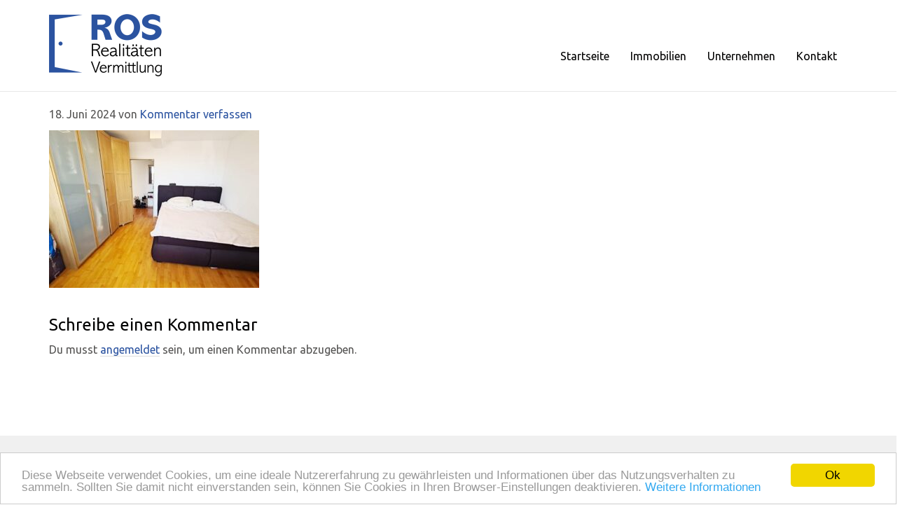

--- FILE ---
content_type: text/html; charset=UTF-8
request_url: https://ros-real.at/301319/
body_size: 12588
content:

<!doctype html>
<!--[if lt IE 7 ]> <html class="ie ie6 no-js" dir="ltr" lang="en-US"> <![endif]-->
<!--[if IE 7 ]>    <html class="ie ie7 no-js" dir="ltr" lang="en-US"> <![endif]-->
<!--[if IE 8 ]>    <html class="ie ie8 no-js" dir="ltr" lang="en-US"> <![endif]-->
<!--[if IE 9 ]>    <html class="ie ie9 no-js" dir="ltr" lang="en-US"> <![endif]-->
<!--[if gt IE 9]><!--><html class="no-js" dir="ltr" lang="en-US"><!--<![endif]-->
<head profile="http://gmpg.org/xfn/11">
<meta charset="UTF-8" />
   <meta name="viewport" content="width=device-width, initial-scale=1" />
<meta http-equiv="X-UA-Compatible" content="IE=edge">
<!-- Google Tag Manager -->
<script>(function(w,d,s,l,i){w[l]=w[l]||[];w[l].push({'gtm.start':
new Date().getTime(),event:'gtm.js'});var f=d.getElementsByTagName(s)[0],
j=d.createElement(s),dl=l!='dataLayer'?'&l='+l:'';j.async=true;j.src=
'https://www.googletagmanager.com/gtm.js?id='+i+dl;f.parentNode.insertBefore(j,f);
})(window,document,'script','dataLayer','GTM-W2KBBW3');</script>
<!-- End Google Tag Manager -->
    <title></title>
<meta name='robots' content='max-image-preview:large' />
<link rel='dns-prefetch' href='//cdnjs.cloudflare.com' />
<link rel='dns-prefetch' href='//use.fontawesome.com' />
<link rel="alternate" type="application/rss+xml" title="Ros Realitäten Vermittlung &raquo; Feed" href="https://ros-real.at/feed/" />
<link rel="alternate" type="application/rss+xml" title="Ros Realitäten Vermittlung &raquo; Kommentar-Feed" href="https://ros-real.at/comments/feed/" />
<link rel="alternate" type="application/rss+xml" title="Ros Realitäten Vermittlung &raquo; -Kommentar-Feed" href="https://ros-real.at/feed/?attachment_id=301319" />
<link rel="alternate" title="oEmbed (JSON)" type="application/json+oembed" href="https://ros-real.at/wp-json/oembed/1.0/embed?url=https%3A%2F%2Fros-real.at%2F301319%2F" />
<link rel="alternate" title="oEmbed (XML)" type="text/xml+oembed" href="https://ros-real.at/wp-json/oembed/1.0/embed?url=https%3A%2F%2Fros-real.at%2F301319%2F&#038;format=xml" />
<link rel="canonical" href="https://ros-real.at/301319/" />
<style id='wp-img-auto-sizes-contain-inline-css' type='text/css'>
img:is([sizes=auto i],[sizes^="auto," i]){contain-intrinsic-size:3000px 1500px}
/*# sourceURL=wp-img-auto-sizes-contain-inline-css */
</style>
<style id='wp-emoji-styles-inline-css' type='text/css'>

	img.wp-smiley, img.emoji {
		display: inline !important;
		border: none !important;
		box-shadow: none !important;
		height: 1em !important;
		width: 1em !important;
		margin: 0 0.07em !important;
		vertical-align: -0.1em !important;
		background: none !important;
		padding: 0 !important;
	}
/*# sourceURL=wp-emoji-styles-inline-css */
</style>
<link rel='stylesheet' id='wp-block-library-css' href='https://ros-real.at/wp-includes/css/dist/block-library/style.min.css?ver=6.9' type='text/css' media='all' />
<style id='global-styles-inline-css' type='text/css'>
:root{--wp--preset--aspect-ratio--square: 1;--wp--preset--aspect-ratio--4-3: 4/3;--wp--preset--aspect-ratio--3-4: 3/4;--wp--preset--aspect-ratio--3-2: 3/2;--wp--preset--aspect-ratio--2-3: 2/3;--wp--preset--aspect-ratio--16-9: 16/9;--wp--preset--aspect-ratio--9-16: 9/16;--wp--preset--color--black: #000000;--wp--preset--color--cyan-bluish-gray: #abb8c3;--wp--preset--color--white: #ffffff;--wp--preset--color--pale-pink: #f78da7;--wp--preset--color--vivid-red: #cf2e2e;--wp--preset--color--luminous-vivid-orange: #ff6900;--wp--preset--color--luminous-vivid-amber: #fcb900;--wp--preset--color--light-green-cyan: #7bdcb5;--wp--preset--color--vivid-green-cyan: #00d084;--wp--preset--color--pale-cyan-blue: #8ed1fc;--wp--preset--color--vivid-cyan-blue: #0693e3;--wp--preset--color--vivid-purple: #9b51e0;--wp--preset--gradient--vivid-cyan-blue-to-vivid-purple: linear-gradient(135deg,rgb(6,147,227) 0%,rgb(155,81,224) 100%);--wp--preset--gradient--light-green-cyan-to-vivid-green-cyan: linear-gradient(135deg,rgb(122,220,180) 0%,rgb(0,208,130) 100%);--wp--preset--gradient--luminous-vivid-amber-to-luminous-vivid-orange: linear-gradient(135deg,rgb(252,185,0) 0%,rgb(255,105,0) 100%);--wp--preset--gradient--luminous-vivid-orange-to-vivid-red: linear-gradient(135deg,rgb(255,105,0) 0%,rgb(207,46,46) 100%);--wp--preset--gradient--very-light-gray-to-cyan-bluish-gray: linear-gradient(135deg,rgb(238,238,238) 0%,rgb(169,184,195) 100%);--wp--preset--gradient--cool-to-warm-spectrum: linear-gradient(135deg,rgb(74,234,220) 0%,rgb(151,120,209) 20%,rgb(207,42,186) 40%,rgb(238,44,130) 60%,rgb(251,105,98) 80%,rgb(254,248,76) 100%);--wp--preset--gradient--blush-light-purple: linear-gradient(135deg,rgb(255,206,236) 0%,rgb(152,150,240) 100%);--wp--preset--gradient--blush-bordeaux: linear-gradient(135deg,rgb(254,205,165) 0%,rgb(254,45,45) 50%,rgb(107,0,62) 100%);--wp--preset--gradient--luminous-dusk: linear-gradient(135deg,rgb(255,203,112) 0%,rgb(199,81,192) 50%,rgb(65,88,208) 100%);--wp--preset--gradient--pale-ocean: linear-gradient(135deg,rgb(255,245,203) 0%,rgb(182,227,212) 50%,rgb(51,167,181) 100%);--wp--preset--gradient--electric-grass: linear-gradient(135deg,rgb(202,248,128) 0%,rgb(113,206,126) 100%);--wp--preset--gradient--midnight: linear-gradient(135deg,rgb(2,3,129) 0%,rgb(40,116,252) 100%);--wp--preset--font-size--small: 13px;--wp--preset--font-size--medium: 20px;--wp--preset--font-size--large: 36px;--wp--preset--font-size--x-large: 42px;--wp--preset--spacing--20: 0.44rem;--wp--preset--spacing--30: 0.67rem;--wp--preset--spacing--40: 1rem;--wp--preset--spacing--50: 1.5rem;--wp--preset--spacing--60: 2.25rem;--wp--preset--spacing--70: 3.38rem;--wp--preset--spacing--80: 5.06rem;--wp--preset--shadow--natural: 6px 6px 9px rgba(0, 0, 0, 0.2);--wp--preset--shadow--deep: 12px 12px 50px rgba(0, 0, 0, 0.4);--wp--preset--shadow--sharp: 6px 6px 0px rgba(0, 0, 0, 0.2);--wp--preset--shadow--outlined: 6px 6px 0px -3px rgb(255, 255, 255), 6px 6px rgb(0, 0, 0);--wp--preset--shadow--crisp: 6px 6px 0px rgb(0, 0, 0);}:where(.is-layout-flex){gap: 0.5em;}:where(.is-layout-grid){gap: 0.5em;}body .is-layout-flex{display: flex;}.is-layout-flex{flex-wrap: wrap;align-items: center;}.is-layout-flex > :is(*, div){margin: 0;}body .is-layout-grid{display: grid;}.is-layout-grid > :is(*, div){margin: 0;}:where(.wp-block-columns.is-layout-flex){gap: 2em;}:where(.wp-block-columns.is-layout-grid){gap: 2em;}:where(.wp-block-post-template.is-layout-flex){gap: 1.25em;}:where(.wp-block-post-template.is-layout-grid){gap: 1.25em;}.has-black-color{color: var(--wp--preset--color--black) !important;}.has-cyan-bluish-gray-color{color: var(--wp--preset--color--cyan-bluish-gray) !important;}.has-white-color{color: var(--wp--preset--color--white) !important;}.has-pale-pink-color{color: var(--wp--preset--color--pale-pink) !important;}.has-vivid-red-color{color: var(--wp--preset--color--vivid-red) !important;}.has-luminous-vivid-orange-color{color: var(--wp--preset--color--luminous-vivid-orange) !important;}.has-luminous-vivid-amber-color{color: var(--wp--preset--color--luminous-vivid-amber) !important;}.has-light-green-cyan-color{color: var(--wp--preset--color--light-green-cyan) !important;}.has-vivid-green-cyan-color{color: var(--wp--preset--color--vivid-green-cyan) !important;}.has-pale-cyan-blue-color{color: var(--wp--preset--color--pale-cyan-blue) !important;}.has-vivid-cyan-blue-color{color: var(--wp--preset--color--vivid-cyan-blue) !important;}.has-vivid-purple-color{color: var(--wp--preset--color--vivid-purple) !important;}.has-black-background-color{background-color: var(--wp--preset--color--black) !important;}.has-cyan-bluish-gray-background-color{background-color: var(--wp--preset--color--cyan-bluish-gray) !important;}.has-white-background-color{background-color: var(--wp--preset--color--white) !important;}.has-pale-pink-background-color{background-color: var(--wp--preset--color--pale-pink) !important;}.has-vivid-red-background-color{background-color: var(--wp--preset--color--vivid-red) !important;}.has-luminous-vivid-orange-background-color{background-color: var(--wp--preset--color--luminous-vivid-orange) !important;}.has-luminous-vivid-amber-background-color{background-color: var(--wp--preset--color--luminous-vivid-amber) !important;}.has-light-green-cyan-background-color{background-color: var(--wp--preset--color--light-green-cyan) !important;}.has-vivid-green-cyan-background-color{background-color: var(--wp--preset--color--vivid-green-cyan) !important;}.has-pale-cyan-blue-background-color{background-color: var(--wp--preset--color--pale-cyan-blue) !important;}.has-vivid-cyan-blue-background-color{background-color: var(--wp--preset--color--vivid-cyan-blue) !important;}.has-vivid-purple-background-color{background-color: var(--wp--preset--color--vivid-purple) !important;}.has-black-border-color{border-color: var(--wp--preset--color--black) !important;}.has-cyan-bluish-gray-border-color{border-color: var(--wp--preset--color--cyan-bluish-gray) !important;}.has-white-border-color{border-color: var(--wp--preset--color--white) !important;}.has-pale-pink-border-color{border-color: var(--wp--preset--color--pale-pink) !important;}.has-vivid-red-border-color{border-color: var(--wp--preset--color--vivid-red) !important;}.has-luminous-vivid-orange-border-color{border-color: var(--wp--preset--color--luminous-vivid-orange) !important;}.has-luminous-vivid-amber-border-color{border-color: var(--wp--preset--color--luminous-vivid-amber) !important;}.has-light-green-cyan-border-color{border-color: var(--wp--preset--color--light-green-cyan) !important;}.has-vivid-green-cyan-border-color{border-color: var(--wp--preset--color--vivid-green-cyan) !important;}.has-pale-cyan-blue-border-color{border-color: var(--wp--preset--color--pale-cyan-blue) !important;}.has-vivid-cyan-blue-border-color{border-color: var(--wp--preset--color--vivid-cyan-blue) !important;}.has-vivid-purple-border-color{border-color: var(--wp--preset--color--vivid-purple) !important;}.has-vivid-cyan-blue-to-vivid-purple-gradient-background{background: var(--wp--preset--gradient--vivid-cyan-blue-to-vivid-purple) !important;}.has-light-green-cyan-to-vivid-green-cyan-gradient-background{background: var(--wp--preset--gradient--light-green-cyan-to-vivid-green-cyan) !important;}.has-luminous-vivid-amber-to-luminous-vivid-orange-gradient-background{background: var(--wp--preset--gradient--luminous-vivid-amber-to-luminous-vivid-orange) !important;}.has-luminous-vivid-orange-to-vivid-red-gradient-background{background: var(--wp--preset--gradient--luminous-vivid-orange-to-vivid-red) !important;}.has-very-light-gray-to-cyan-bluish-gray-gradient-background{background: var(--wp--preset--gradient--very-light-gray-to-cyan-bluish-gray) !important;}.has-cool-to-warm-spectrum-gradient-background{background: var(--wp--preset--gradient--cool-to-warm-spectrum) !important;}.has-blush-light-purple-gradient-background{background: var(--wp--preset--gradient--blush-light-purple) !important;}.has-blush-bordeaux-gradient-background{background: var(--wp--preset--gradient--blush-bordeaux) !important;}.has-luminous-dusk-gradient-background{background: var(--wp--preset--gradient--luminous-dusk) !important;}.has-pale-ocean-gradient-background{background: var(--wp--preset--gradient--pale-ocean) !important;}.has-electric-grass-gradient-background{background: var(--wp--preset--gradient--electric-grass) !important;}.has-midnight-gradient-background{background: var(--wp--preset--gradient--midnight) !important;}.has-small-font-size{font-size: var(--wp--preset--font-size--small) !important;}.has-medium-font-size{font-size: var(--wp--preset--font-size--medium) !important;}.has-large-font-size{font-size: var(--wp--preset--font-size--large) !important;}.has-x-large-font-size{font-size: var(--wp--preset--font-size--x-large) !important;}
/*# sourceURL=global-styles-inline-css */
</style>

<style id='classic-theme-styles-inline-css' type='text/css'>
/*! This file is auto-generated */
.wp-block-button__link{color:#fff;background-color:#32373c;border-radius:9999px;box-shadow:none;text-decoration:none;padding:calc(.667em + 2px) calc(1.333em + 2px);font-size:1.125em}.wp-block-file__button{background:#32373c;color:#fff;text-decoration:none}
/*# sourceURL=/wp-includes/css/classic-themes.min.css */
</style>
<link rel='stylesheet' id='mediaelement-css' href='https://ros-real.at/wp-includes/js/mediaelement/mediaelementplayer-legacy.min.css?ver=4.2.17' type='text/css' media='all' />
<link rel='stylesheet' id='wp-mediaelement-css' href='https://ros-real.at/wp-includes/js/mediaelement/wp-mediaelement.min.css?ver=6.9' type='text/css' media='all' />
<link rel='stylesheet' id='view_editor_gutenberg_frontend_assets-css' href='https://ros-real.at/wp-content/plugins/wp-views/public/css/views-frontend.css?ver=3.6.21' type='text/css' media='all' />
<style id='view_editor_gutenberg_frontend_assets-inline-css' type='text/css'>
.wpv-sort-list-dropdown.wpv-sort-list-dropdown-style-default > span.wpv-sort-list,.wpv-sort-list-dropdown.wpv-sort-list-dropdown-style-default .wpv-sort-list-item {border-color: #cdcdcd;}.wpv-sort-list-dropdown.wpv-sort-list-dropdown-style-default .wpv-sort-list-item a {color: #444;background-color: #fff;}.wpv-sort-list-dropdown.wpv-sort-list-dropdown-style-default a:hover,.wpv-sort-list-dropdown.wpv-sort-list-dropdown-style-default a:focus {color: #000;background-color: #eee;}.wpv-sort-list-dropdown.wpv-sort-list-dropdown-style-default .wpv-sort-list-item.wpv-sort-list-current a {color: #000;background-color: #eee;}
.wpv-sort-list-dropdown.wpv-sort-list-dropdown-style-default > span.wpv-sort-list,.wpv-sort-list-dropdown.wpv-sort-list-dropdown-style-default .wpv-sort-list-item {border-color: #cdcdcd;}.wpv-sort-list-dropdown.wpv-sort-list-dropdown-style-default .wpv-sort-list-item a {color: #444;background-color: #fff;}.wpv-sort-list-dropdown.wpv-sort-list-dropdown-style-default a:hover,.wpv-sort-list-dropdown.wpv-sort-list-dropdown-style-default a:focus {color: #000;background-color: #eee;}.wpv-sort-list-dropdown.wpv-sort-list-dropdown-style-default .wpv-sort-list-item.wpv-sort-list-current a {color: #000;background-color: #eee;}.wpv-sort-list-dropdown.wpv-sort-list-dropdown-style-grey > span.wpv-sort-list,.wpv-sort-list-dropdown.wpv-sort-list-dropdown-style-grey .wpv-sort-list-item {border-color: #cdcdcd;}.wpv-sort-list-dropdown.wpv-sort-list-dropdown-style-grey .wpv-sort-list-item a {color: #444;background-color: #eeeeee;}.wpv-sort-list-dropdown.wpv-sort-list-dropdown-style-grey a:hover,.wpv-sort-list-dropdown.wpv-sort-list-dropdown-style-grey a:focus {color: #000;background-color: #e5e5e5;}.wpv-sort-list-dropdown.wpv-sort-list-dropdown-style-grey .wpv-sort-list-item.wpv-sort-list-current a {color: #000;background-color: #e5e5e5;}
.wpv-sort-list-dropdown.wpv-sort-list-dropdown-style-default > span.wpv-sort-list,.wpv-sort-list-dropdown.wpv-sort-list-dropdown-style-default .wpv-sort-list-item {border-color: #cdcdcd;}.wpv-sort-list-dropdown.wpv-sort-list-dropdown-style-default .wpv-sort-list-item a {color: #444;background-color: #fff;}.wpv-sort-list-dropdown.wpv-sort-list-dropdown-style-default a:hover,.wpv-sort-list-dropdown.wpv-sort-list-dropdown-style-default a:focus {color: #000;background-color: #eee;}.wpv-sort-list-dropdown.wpv-sort-list-dropdown-style-default .wpv-sort-list-item.wpv-sort-list-current a {color: #000;background-color: #eee;}.wpv-sort-list-dropdown.wpv-sort-list-dropdown-style-grey > span.wpv-sort-list,.wpv-sort-list-dropdown.wpv-sort-list-dropdown-style-grey .wpv-sort-list-item {border-color: #cdcdcd;}.wpv-sort-list-dropdown.wpv-sort-list-dropdown-style-grey .wpv-sort-list-item a {color: #444;background-color: #eeeeee;}.wpv-sort-list-dropdown.wpv-sort-list-dropdown-style-grey a:hover,.wpv-sort-list-dropdown.wpv-sort-list-dropdown-style-grey a:focus {color: #000;background-color: #e5e5e5;}.wpv-sort-list-dropdown.wpv-sort-list-dropdown-style-grey .wpv-sort-list-item.wpv-sort-list-current a {color: #000;background-color: #e5e5e5;}.wpv-sort-list-dropdown.wpv-sort-list-dropdown-style-blue > span.wpv-sort-list,.wpv-sort-list-dropdown.wpv-sort-list-dropdown-style-blue .wpv-sort-list-item {border-color: #0099cc;}.wpv-sort-list-dropdown.wpv-sort-list-dropdown-style-blue .wpv-sort-list-item a {color: #444;background-color: #cbddeb;}.wpv-sort-list-dropdown.wpv-sort-list-dropdown-style-blue a:hover,.wpv-sort-list-dropdown.wpv-sort-list-dropdown-style-blue a:focus {color: #000;background-color: #95bedd;}.wpv-sort-list-dropdown.wpv-sort-list-dropdown-style-blue .wpv-sort-list-item.wpv-sort-list-current a {color: #000;background-color: #95bedd;}
/*# sourceURL=view_editor_gutenberg_frontend_assets-inline-css */
</style>
<link rel='stylesheet' id='bsg_combined_css-css' href='https://ros-real.at/wp-content/themes/bootstrap-genesis-0.8.2/css/style.min.css?ver=0.8.3' type='text/css' media='all' />
<link rel='stylesheet' id='res_custom_css-css' href='https://ros-real.at/wp-content/themes/bootstrap-genesis-0.8.2/css/res_custom.css?ver=0.8.3' type='text/css' media='all' />
<link rel='stylesheet' id='genesis-overrides-css-css' href='https://ros-real.at/wp-content/plugins/wp-views/vendor/toolset/toolset-theme-settings/res/css/themes/genesis-overrides.css?ver=1.5.5' type='text/css' media='screen' />
<link rel='stylesheet' id='bfa-font-awesome-css' href='https://use.fontawesome.com/releases/v5.15.4/css/all.css?ver=2.0.3' type='text/css' media='all' />
<link rel='stylesheet' id='bfa-font-awesome-v4-shim-css' href='https://use.fontawesome.com/releases/v5.15.4/css/v4-shims.css?ver=2.0.3' type='text/css' media='all' />
<style id='bfa-font-awesome-v4-shim-inline-css' type='text/css'>

			@font-face {
				font-family: 'FontAwesome';
				src: url('https://use.fontawesome.com/releases/v5.15.4/webfonts/fa-brands-400.eot'),
				url('https://use.fontawesome.com/releases/v5.15.4/webfonts/fa-brands-400.eot?#iefix') format('embedded-opentype'),
				url('https://use.fontawesome.com/releases/v5.15.4/webfonts/fa-brands-400.woff2') format('woff2'),
				url('https://use.fontawesome.com/releases/v5.15.4/webfonts/fa-brands-400.woff') format('woff'),
				url('https://use.fontawesome.com/releases/v5.15.4/webfonts/fa-brands-400.ttf') format('truetype'),
				url('https://use.fontawesome.com/releases/v5.15.4/webfonts/fa-brands-400.svg#fontawesome') format('svg');
			}

			@font-face {
				font-family: 'FontAwesome';
				src: url('https://use.fontawesome.com/releases/v5.15.4/webfonts/fa-solid-900.eot'),
				url('https://use.fontawesome.com/releases/v5.15.4/webfonts/fa-solid-900.eot?#iefix') format('embedded-opentype'),
				url('https://use.fontawesome.com/releases/v5.15.4/webfonts/fa-solid-900.woff2') format('woff2'),
				url('https://use.fontawesome.com/releases/v5.15.4/webfonts/fa-solid-900.woff') format('woff'),
				url('https://use.fontawesome.com/releases/v5.15.4/webfonts/fa-solid-900.ttf') format('truetype'),
				url('https://use.fontawesome.com/releases/v5.15.4/webfonts/fa-solid-900.svg#fontawesome') format('svg');
			}

			@font-face {
				font-family: 'FontAwesome';
				src: url('https://use.fontawesome.com/releases/v5.15.4/webfonts/fa-regular-400.eot'),
				url('https://use.fontawesome.com/releases/v5.15.4/webfonts/fa-regular-400.eot?#iefix') format('embedded-opentype'),
				url('https://use.fontawesome.com/releases/v5.15.4/webfonts/fa-regular-400.woff2') format('woff2'),
				url('https://use.fontawesome.com/releases/v5.15.4/webfonts/fa-regular-400.woff') format('woff'),
				url('https://use.fontawesome.com/releases/v5.15.4/webfonts/fa-regular-400.ttf') format('truetype'),
				url('https://use.fontawesome.com/releases/v5.15.4/webfonts/fa-regular-400.svg#fontawesome') format('svg');
				unicode-range: U+F004-F005,U+F007,U+F017,U+F022,U+F024,U+F02E,U+F03E,U+F044,U+F057-F059,U+F06E,U+F070,U+F075,U+F07B-F07C,U+F080,U+F086,U+F089,U+F094,U+F09D,U+F0A0,U+F0A4-F0A7,U+F0C5,U+F0C7-F0C8,U+F0E0,U+F0EB,U+F0F3,U+F0F8,U+F0FE,U+F111,U+F118-F11A,U+F11C,U+F133,U+F144,U+F146,U+F14A,U+F14D-F14E,U+F150-F152,U+F15B-F15C,U+F164-F165,U+F185-F186,U+F191-F192,U+F1AD,U+F1C1-F1C9,U+F1CD,U+F1D8,U+F1E3,U+F1EA,U+F1F6,U+F1F9,U+F20A,U+F247-F249,U+F24D,U+F254-F25B,U+F25D,U+F267,U+F271-F274,U+F279,U+F28B,U+F28D,U+F2B5-F2B6,U+F2B9,U+F2BB,U+F2BD,U+F2C1-F2C2,U+F2D0,U+F2D2,U+F2DC,U+F2ED,U+F328,U+F358-F35B,U+F3A5,U+F3D1,U+F410,U+F4AD;
			}
		
/*# sourceURL=bfa-font-awesome-v4-shim-inline-css */
</style>
<script type="text/javascript" src="https://ros-real.at/wp-content/plugins/wp-views/vendor/toolset/common-es/public/toolset-common-es-frontend.js?ver=175000" id="toolset-common-es-frontend-js"></script>
<script type="text/javascript" src="//ajax.googleapis.com/ajax/libs/jquery/2.2.4/jquery.min.js?ver=2.2.4" id="jquery-js"></script>
<script type="text/javascript" src="https://ros-real.at/wp-content/themes/bootstrap-genesis-0.8.2/js/res_custom_header.js?ver=0.8.3" id="res_custom_header_js-js"></script>
<link rel="https://api.w.org/" href="https://ros-real.at/wp-json/" /><link rel="alternate" title="JSON" type="application/json" href="https://ros-real.at/wp-json/wp/v2/media/301319" /><link rel="EditURI" type="application/rsd+xml" title="RSD" href="https://ros-real.at/xmlrpc.php?rsd" />
<link rel="icon" href="https://ros-real.at/wp-content/themes/bootstrap-genesis-0.8.2/images/favicon.ico" />
 <script> window.addEventListener("load",function(){ var c={script:false,link:false}; function ls(s) { if(!['script','link'].includes(s)||c[s]){return;}c[s]=true; var d=document,f=d.getElementsByTagName(s)[0],j=d.createElement(s); if(s==='script'){j.async=true;j.src='https://ros-real.at/wp-content/plugins/wp-views/vendor/toolset/blocks/public/js/frontend.js?v=1.6.17';}else{ j.rel='stylesheet';j.href='https://ros-real.at/wp-content/plugins/wp-views/vendor/toolset/blocks/public/css/style.css?v=1.6.17';} f.parentNode.insertBefore(j, f); }; function ex(){ls('script');ls('link')} window.addEventListener("scroll", ex, {once: true}); if (('IntersectionObserver' in window) && ('IntersectionObserverEntry' in window) && ('intersectionRatio' in window.IntersectionObserverEntry.prototype)) { var i = 0, fb = document.querySelectorAll("[class^='tb-']"), o = new IntersectionObserver(es => { es.forEach(e => { o.unobserve(e.target); if (e.intersectionRatio > 0) { ex();o.disconnect();}else{ i++;if(fb.length>i){o.observe(fb[i])}} }) }); if (fb.length) { o.observe(fb[i]) } } }) </script>
	<noscript>
		<link rel="stylesheet" href="https://ros-real.at/wp-content/plugins/wp-views/vendor/toolset/blocks/public/css/style.css">
	</noscript></head>
<body class="attachment wp-singular attachment-template-default single single-attachment postid-301319 attachmentid-301319 attachment-jpeg wp-theme-genesis wp-child-theme-bootstrap-genesis-082 header-full-width full-width-content genesis-breadcrumbs-hidden" itemscope itemtype="https://schema.org/WebPage"><!-- Google Tag Manager (noscript) -->
<noscript><iframe src="https://www.googletagmanager.com/ns.html?id=GTM-W2KBBW3"
height="0" width="0" style="display:none;visibility:hidden"></iframe></noscript>
<!-- End Google Tag Manager (noscript) -->
    <a class="skip-to-main-content btn btn-large btn-danger" href="#main-content-container" tabindex="1">skip to main content</a><nav class="nav-primary navbar navbar-default navbar-static-top" aria-label="Haupt" itemscope itemtype="https://schema.org/SiteNavigationElement">    <div class="container-fluid">
        <!-- Brand and toggle get grouped for better mobile display -->
        <div class="navbar-header">
          <button type="button" class="navbar-toggle collapsed" data-toggle="collapse" data-target="#nav-collapse-primary">
            <span class="sr-only">Toggle navigation</span>
            <span class="icon-bar"></span>
            <span class="icon-bar"></span>
            <span class="icon-bar"></span>
          </button><a class="navbar-brand clearfix" id="logo" title="Immobilien" href="https://ros-real.at/"><img src="https://ros-real.at/wp-content/themes/bootstrap-genesis-0.8.2/images/logo-ros.png" alt="Immobilien" /></a></div><div class="collapse navbar-collapse" id="nav-collapse-primary"><ul id="menu-hauptmenue" class="nav navbar-nav"><li id="menu-item-44" class="start menu-item menu-item-type-post_type menu-item-object-page menu-item-home menu-item-44"><a title="Startseite" href="https://ros-real.at/" itemprop="url"><span itemprop="name">Startseite</span></a></li>
<li id="menu-item-45" class="immo menu-item menu-item-type-post_type menu-item-object-page menu-item-45"><a title="Immobilien" href="https://ros-real.at/immobiliensuche/" itemprop="url"><span itemprop="name">Immobilien</span></a></li>
<li id="menu-item-43" class="unternehmen menu-item menu-item-type-post_type menu-item-object-page menu-item-43"><a title="Unternehmen" href="https://ros-real.at/unternehmen/" itemprop="url"><span itemprop="name">Unternehmen</span></a></li>
<li id="menu-item-42" class="kontakt menu-item menu-item-type-post_type menu-item-object-page menu-item-42"><a title="Kontakt" href="https://ros-real.at/kontakt/" itemprop="url"><span itemprop="name">Kontakt</span></a></li>
</ul></div></div></nav><div class="site-container"><header class="site-header container" itemscope itemtype="https://schema.org/WPHeader"><div class="title-area"></div></header><div class="site-inner container"><div class="content-sidebar-wrap row"><main class="content col-sm-12" id="main-content-container"><article class="post-301319 attachment type-attachment status-inherit entry" itemscope itemtype="https://schema.org/CreativeWork"><header class="entry-header"><p class="entry-meta"><time class="entry-time" itemprop="datePublished" datetime="2024-06-18T18:11:20+02:00">18. Juni 2024</time> von  <span class="entry-comments-link"><a href="https://ros-real.at/301319/#respond">Kommentar verfassen</a></span> </p></header><div class="entry-content clearfix" itemprop="text"><p class="attachment"><a href='https://ros-real.at/wp-content/uploads/2024/06/5tbRlyR3GhIc00TEsvIK5T.jpg'><img decoding="async" width="300" height="225" src="https://ros-real.at/wp-content/uploads/2024/06/5tbRlyR3GhIc00TEsvIK5T-300x225.jpg" class="attachment-medium size-medium" alt="" srcset="https://ros-real.at/wp-content/uploads/2024/06/5tbRlyR3GhIc00TEsvIK5T-300x225.jpg 300w, https://ros-real.at/wp-content/uploads/2024/06/5tbRlyR3GhIc00TEsvIK5T-1024x768.jpg 1024w, https://ros-real.at/wp-content/uploads/2024/06/5tbRlyR3GhIc00TEsvIK5T-768x576.jpg 768w, https://ros-real.at/wp-content/uploads/2024/06/5tbRlyR3GhIc00TEsvIK5T-750x563.jpg 750w, https://ros-real.at/wp-content/uploads/2024/06/5tbRlyR3GhIc00TEsvIK5T.jpg 1440w" sizes="(max-width: 300px) 100vw, 300px" /></a></p>
</div><footer class="entry-footer"></footer></article>	<div id="respond" class="comment-respond">
		<h3 id="reply-title" class="comment-reply-title">Schreibe einen Kommentar <small><a rel="nofollow" id="cancel-comment-reply-link" href="/301319/#respond" style="display:none;">Antwort abbrechen</a></small></h3><p class="must-log-in">Du musst <a href="https://ros-real.at/wp-login.php?redirect_to=https%3A%2F%2Fros-real.at%2F301319%2F">angemeldet</a> sein, um einen Kommentar abzugeben.</p>	</div><!-- #respond -->
	</main></div></div><div class="footer-widget-area"><div class="footer-widget-area-inner clearfix"><div class="row"><div class="footer-widget-area-3 widget-area col-xs-12"><section id="text-4" class="widget widget_text"><div class="widget-wrap">			<div class="textwidget"><div class="footer-search">

<h2>Erweiterte Immobilien-Suche</h2>

<p>Finden Sie bei uns die Immobilie in Wien und Umgebung, die zu Ihnen passt.</p>

<div class="row">

<div class="col-sm-8 footer-form clearfix">

<form autocomplete="off" action="https://ros-real.at/immobiliensuche/" method="get" class="wpv-filter-form js-wpv-filter-form js-wpv-filter-form-89 js-wpv-form-only js-wpv-dps-enabled" data-viewnumber="89" data-targetid="19" data-viewid="89" data-viewhash="eyJuYW1lIjoiZm9vdGVyLXNlYXJjaCIsInRhcmdldF9pZCI6IjE5In0=" data-viewwidgetid="0" data-orderby="" data-order="" data-orderbyas="" data-orderbysecond="" data-ordersecond="" data-parametric="{&quot;query&quot;:&quot;normal&quot;,&quot;id&quot;:&quot;89&quot;,&quot;view_id&quot;:&quot;89&quot;,&quot;widget_id&quot;:0,&quot;view_hash&quot;:&quot;89&quot;,&quot;action&quot;:&quot;https://ros-real.at/immobiliensuche/&quot;,&quot;sort&quot;:{&quot;orderby&quot;:&quot;&quot;,&quot;order&quot;:&quot;&quot;,&quot;orderby_as&quot;:&quot;&quot;,&quot;orderby_second&quot;:&quot;&quot;,&quot;order_second&quot;:&quot;&quot;},&quot;orderby&quot;:&quot;&quot;,&quot;order&quot;:&quot;&quot;,&quot;orderby_as&quot;:&quot;&quot;,&quot;orderby_second&quot;:&quot;&quot;,&quot;order_second&quot;:&quot;&quot;,&quot;ajax_form&quot;:&quot;&quot;,&quot;ajax_results&quot;:&quot;&quot;,&quot;effect&quot;:&quot;fade&quot;,&quot;prebefore&quot;:&quot;&quot;,&quot;before&quot;:&quot;&quot;,&quot;after&quot;:&quot;&quot;,&quot;attributes&quot;:[],&quot;environment&quot;:{&quot;current_post_id&quot;:301319,&quot;parent_post_id&quot;:0,&quot;parent_term_id&quot;:0,&quot;parent_user_id&quot;:0,&quot;archive&quot;:{&quot;type&quot;:&quot;&quot;,&quot;name&quot;:&quot;&quot;,&quot;data&quot;:[]}},&quot;loop&quot;:{&quot;type&quot;:&quot;&quot;,&quot;name&quot;:&quot;&quot;,&quot;data&quot;:[],&quot;id&quot;:0}}" data-attributes="[]" data-environment="{&quot;current_post_id&quot;:301319,&quot;parent_post_id&quot;:0,&quot;parent_term_id&quot;:0,&quot;parent_user_id&quot;:0,&quot;archive&quot;:{&quot;type&quot;:&quot;&quot;,&quot;name&quot;:&quot;&quot;,&quot;data&quot;:[]}}"><input type="hidden" class="js-wpv-dps-filter-data js-wpv-filter-data-for-this-form" data-action="https://ros-real.at/immobiliensuche/" data-page="1" data-ajax="disable" data-effect="fade" data-ajaxprebefore="" data-ajaxbefore="" data-ajaxafter="" /><input class="wpv_view_count wpv_view_count-89" type="hidden" name="wpv_view_count" value="89" />
  
<div class="form-inline col-xs-12 first-line">
      <div class="form-group col-sm-4">
        <label>Miete/Kauf/Pacht:</label> 
<select  id="wpv_control_select_vermarktungsart" name="vermarktungsart[]" style="" class="js-wpv-filter-trigger  wpcf-form-select form-select select">
<option value="" selected="selected" class="js-wpv-filter-trigger wpcf-form-option form-option option">- auswählen -</option>
<option value="Kauf" class="js-wpv-filter-trigger wpcf-form-option form-option option">Kauf</option>
<option value="Miete" class="js-wpv-filter-trigger wpcf-form-option form-option option">Miete</option>
</select>

      </div>
      <div class="form-group col-sm-4">
        <label>Objekttyp:</label> 
<select  id="wpv_control_select_objektart" name="objektart[]" style="" class="js-wpv-filter-trigger  wpcf-form-select form-select select">
<option value="" selected="selected" class="js-wpv-filter-trigger wpcf-form-option form-option option">- auswählen -</option>
<option value="Wohnung" class="js-wpv-filter-trigger wpcf-form-option form-option option">Wohnung</option>
</select>

      </div>
      <div class="form-group col-sm-4">
        <label>Postleitzahl, Ort:</label>
<select  id="wpv_control_select_plz_ort" name="plz_ort[]" style="" class="js-wpv-filter-trigger  wpcf-form-select form-select select">
<option value="" selected="selected" class="js-wpv-filter-trigger wpcf-form-option form-option option">- auswählen -</option>
<option value="1010 Wien" class="js-wpv-filter-trigger wpcf-form-option form-option option">1010 Wien</option>
<option value="1020 Wien" class="js-wpv-filter-trigger wpcf-form-option form-option option">1020 Wien</option>
<option value="1030 Wien" class="js-wpv-filter-trigger wpcf-form-option form-option option">1030 Wien</option>
<option value="1040 Wien" class="js-wpv-filter-trigger wpcf-form-option form-option option">1040 Wien</option>
<option value="1050 Wien" class="js-wpv-filter-trigger wpcf-form-option form-option option">1050 Wien</option>
<option value="1070 Wien" class="js-wpv-filter-trigger wpcf-form-option form-option option">1070 Wien</option>
<option value="1090 Wien" class="js-wpv-filter-trigger wpcf-form-option form-option option">1090 Wien</option>
<option value="1100 Wien" class="js-wpv-filter-trigger wpcf-form-option form-option option">1100 Wien</option>
<option value="1110 Wien" class="js-wpv-filter-trigger wpcf-form-option form-option option">1110 Wien</option>
<option value="1120 Wien" class="js-wpv-filter-trigger wpcf-form-option form-option option">1120 Wien</option>
<option value="1200 Wien" class="js-wpv-filter-trigger wpcf-form-option form-option option">1200 Wien</option>
<option value="1210 Wien" class="js-wpv-filter-trigger wpcf-form-option form-option option">1210 Wien</option>
<option value="1220 Wien" class="js-wpv-filter-trigger wpcf-form-option form-option option">1220 Wien</option>
</select>

        
      </div>
</div>
<div class="form-inline col-xs-12">
  	<div class="form-group col-sm-4">
        <label>Anzahl Zimmer:</label>
        <div class="select-outer">
<select  id="wpv_control_select_anzahl_zimmer" name="anzahl_zimmer[]" style="" class="js-wpv-filter-trigger  wpcf-form-select form-select select">
<option value="" selected="selected" class="js-wpv-filter-trigger wpcf-form-option form-option option">- auswählen -</option>
<option value="1" class="js-wpv-filter-trigger wpcf-form-option form-option option">1</option>
<option value="2" class="js-wpv-filter-trigger wpcf-form-option form-option option">2</option>
<option value="3" class="js-wpv-filter-trigger wpcf-form-option form-option option">3</option>
<option value="4" class="js-wpv-filter-trigger wpcf-form-option form-option option">4</option>
<option value="5" class="js-wpv-filter-trigger wpcf-form-option form-option option">5</option>
<option value="8" class="js-wpv-filter-trigger wpcf-form-option form-option option">8</option>
</select>
</div>
      </div>
      <div class="form-group col-sm-4">
        <label>Besondere Merkmale:</label>
        <select name="wpv-immobilienkategorie" class="js-wpv-filter-trigger"><option selected='selected' value="0">- auswählen -</option><option value="abgependelte-spiegelrasterleuchten">Abgependelte Spiegelrasterleuchten</option><option value="abstellraum">Abstellraum</option><option value="aussenliegender-sonnenschutz">Außenliegender Sonnenschutz</option><option value="bad-mit-fenster">Bad mit Fenster</option><option value="bad-mit-wc">Bad mit WC</option><option value="badewanne">Badewanne</option><option value="bidet">Bidet</option><option value="bodendosen">Bodendosen</option><option value="deckenleuchten">Deckenleuchten</option><option value="doppel-mehrfachverglasung">Doppel- / Mehrfachverglasung</option><option value="dusche">Dusche</option><option value="dv-edv-verkabelung">DV- / EDV-Verkabelung</option><option value="dvb-t">DVB-T</option><option value="einbaukueche">Einbauküche</option><option value="estrich">Estrich</option><option value="etagenheizung">Etagenheizung</option><option value="fahrradraum">Fahrradraum</option><option value="fernblick">Fernblick</option><option value="fernwaerme">Fernwärme</option><option value="flachdach">Flachdach</option><option value="fliesen">Fliesen</option><option value="fluegeltueren">Flügeltüren</option><option value="fussbodenheizung">Fußbodenheizung</option><option value="garage">Garage</option><option value="gartennutzung">Gartennutzung</option><option value="gas">Gas</option><option value="gaeste-wc">Gäste-WC</option><option value="getrennte-toiletten">Getrennte Toiletten</option><option value="glasfaseranbindung">Glasfaseranbindung</option><option value="gruenblick">Grünblick</option><option value="hauszentralheizung">Hauszentralheizung</option><option value="innenliegender-sonnenschutz">Innenliegender Sonnenschutz</option><option value="kabel-satelliten-tv">Kabel / Satelliten-TV</option><option value="kabelkanaele-entlang-parapet">Kabelkanäle entlang Parapet</option><option value="kabelkanaele-oberputz">Kabelkanäle Oberputz</option><option value="kabelkanaele-unterputz">Kabelkanäle Unterputz</option><option value="kinderspielplatz">Kinderspielplatz</option><option value="klimageraete">Klimageräte</option><option value="kuehlung">Kühlung</option><option value="kunststoffboden">Kunststoffboden</option><option value="kunststofffenster">Kunststofffenster</option><option value="laminat">Laminat</option><option value="lift">Lift</option><option value="luftwaermepumpe">Luftwärmepumpe</option><option value="massiv">Massiv</option><option value="mechanische-be-und-entlueftung">Mechanische Be- und Entlüftung</option><option value="niedrigenergiehaus">Niedrigenergiehaus</option><option value="nordostbalkon-terrasse">Nordostbalkon / -terrasse</option><option value="nordwestbalkon-terrasse">Nordwestbalkon / -terrasse</option><option value="oeffenbare-fenster">Öffenbare Fenster</option><option value="ostbalkon-terrasse">Ostbalkon / -terrasse</option><option value="parkett">Parkett</option><option value="parkplatz">Parkplatz</option><option value="parkplatz-duplex-garage">Parkplatz (Duplex Garage)</option><option value="raeume-veraenderbar">Räume veränderbar</option><option value="rollladen">Rollladen</option><option value="stadtblick">Stadtblick</option><option value="stahlbeton">Stahlbeton</option><option value="stuck">Stuck</option><option value="suedbalkon-terrasse">Südbalkon / -terrasse</option><option value="suedostbalkon-terrasse">Südostbalkon / -terrasse</option><option value="suedwestbalkon-terrasse">Südwestbalkon / -terrasse</option><option value="teekueche">Teeküche</option><option value="teppichfliesen">Teppichfliesen</option><option value="tiefgarage">Tiefgarage</option><option value="toilette">Toilette</option><option value="trennwaende-gipskarton">Trennwände Gipskarton</option><option value="trennwaende-glas">Trennwände Glas</option><option value="u-bahn-naehe">U-Bahn-Nähe</option><option value="westbalkon-terrasse">Westbalkon / -terrasse</option><option value="wg-geeignet">WG geeignet</option><option value="wintergarten">Wintergarten</option><option value="wohnkueche-offene-kueche">Wohnküche / offene Küche</option></select>
      </div>
  	<div class="form-group col-sm-4">
      <label>Größe in m<sup>2</sup> mindestens:</label>
      <input type="text" id="wpv_control_textfield_nutzflaeche" name="nutzflaeche" value="" class="js-wpv-filter-trigger-delayed wpcf-form-textfield form-textfield textfield" style="" /> 
  </div>
    </div>
    <div class="form-inline col-xs-12">
  	  <div class="form-group col-sm-4">
        <input type="submit" class="fa-input wpv-submit-trigger js-wpv-submit-trigger" name="wpv_filter_submit" value="&#xf002; Immobilien suchen" />
        <!-- [wpv-filter-submit name=" Immobilien suchen" class="fa-input" type="button"] -->
  	 </div>
</div>

	<div style="display:none" class="js-wpv-dps-spinner container-spin"><img src="https://neu.ros-real.at/wp-content/plugins/wp-views/embedded/res/img/ajax-loader.gif" /></div>
  
</form>

</div>

<div class="col-sm-4 footer-form">

<p>In unserem Portfolio finden Sie sowohl Wohnungen als auch Büros in allen Größen. Ob Sie eine kleine 2-Zimmer-Wohnung, ein neues Heim für die Familie oder ein Büro für die Expansion Ihrer Firma suchen, bei uns werden Sie fündig.</p>
<img class="aligncenter wp-image-4357 size-thumbnail" style="display: inline;" src="https://ros-real.at/wp-content/uploads/2017/02/qualitaetsmakler-siegel-2017-150x150.png" alt="Siegel Qualitätsmakler 2017" width="100" height="100" />
<img class="aligncenter wp-image-4357 size-thumbnail" style="display: inline;" src="https://ros-real.at/wp-content/uploads/2019/03/findmyhome-qm2018.png" alt="Siegel Qualitätsmakler 2017" width="100" height="100" />

</div>

</div>

</div></div>
		</div></section>
</div></div></div></div><div class="footer-widget-area"><div class="footer-widget-area-inner container clearfix"><div class="row"><div class="footer-widget-area-1 widget-area col-sm-6"><section id="text-2" class="widget widget_text"><div class="widget-wrap">			<div class="textwidget">© 2026 Ros Realitäten</div>
		</div></section>
</div><div class="footer-widget-area-2 widget-area clearfix col-sm-6"><section id="nav_menu-2" class="widget widget_nav_menu"><div class="widget-wrap"><div class="menu-footer-menue-container"><ul id="menu-footer-menue" class="menu"><li id="menu-item-85" class="menu-item menu-item-type-post_type menu-item-object-page menu-item-85"><a href="https://ros-real.at/informationsbroschueren/" itemprop="url">Informationspflicht</a></li>
<li id="menu-item-49" class="menu-item menu-item-type-post_type menu-item-object-page menu-item-49"><a href="https://ros-real.at/impressum/" itemprop="url">Impressum</a></li>
<li id="menu-item-4970" class="menu-item menu-item-type-post_type menu-item-object-page menu-item-4970"><a href="https://ros-real.at/datenschutz/" itemprop="url">Datenschutz</a></li>
<li id="menu-item-46" class="menu-item menu-item-type-post_type menu-item-object-page menu-item-46"><a href="https://ros-real.at/kontakt/" itemprop="url">Kontakt</a></li>
</ul></div></div></section>
</div></div></div></div><footer class="site-footer container" itemscope itemtype="https://schema.org/WPFooter"><p>Copyright &#xA9;&nbsp;2026 ·  <a href="https://www.studiopress.com/">Genesis Framework</a> · <a href="https://wordpress.org/">WordPress</a> · <a href="https://ros-real.at/wp-login.php">Anmelden</a></p></footer></div>
<script type="text/javascript">
const wpvViewHead = document.getElementsByTagName( "head" )[ 0 ];
const wpvViewExtraCss = document.createElement( "style" );
wpvViewExtraCss.textContent = '/* ----------------------------------------- *//* View-Slug: footer-search - Start *//* ----------------------------------------- */.form-inline {padding: 35px 0;border-bottom: 1px solid #ddd;}.form-inline label {display:block;}.form-inline input {height: 35px;}input[type=text] {width: 100%;}.form-inline select {width: 100%;background-color:#fff;height: 35px;border-color:#ccc;border-top-left-radius: 0;border-bottom-left-radius: 0;border-top-right-radius: 0;border-bottom-right-radius: 0;}.page-id-19 .entry-content, .submit-buttons {background-color: #f0f0f0;padding: 20px 40px;}.submit-buttons {text-align: center;}/* ----------------------------------------- *//* View-Slug: footer-search - Ende *//* ----------------------------------------- */<!--[if IE 7]><style>.wpv-pagination { *zoom: 1; }</style><![endif]-->';
wpvViewHead.appendChild( wpvViewExtraCss );
</script>
<script type="speculationrules">
{"prefetch":[{"source":"document","where":{"and":[{"href_matches":"/*"},{"not":{"href_matches":["/wp-*.php","/wp-admin/*","/wp-content/uploads/*","/wp-content/*","/wp-content/plugins/*","/wp-content/themes/bootstrap-genesis-0.8.2/*","/wp-content/themes/genesis/*","/*\\?(.+)"]}},{"not":{"selector_matches":"a[rel~=\"nofollow\"]"}},{"not":{"selector_matches":".no-prefetch, .no-prefetch a"}}]},"eagerness":"conservative"}]}
</script>
<script type="text/javascript" src="https://ros-real.at/wp-content/plugins/svg-support/vendor/DOMPurify/DOMPurify.min.js?ver=2.5.8" id="bodhi-dompurify-library-js"></script>
<script type="text/javascript" id="bodhi_svg_inline-js-extra">
/* <![CDATA[ */
var svgSettings = {"skipNested":""};
//# sourceURL=bodhi_svg_inline-js-extra
/* ]]> */
</script>
<script type="text/javascript" src="https://ros-real.at/wp-content/plugins/svg-support/js/min/svgs-inline-min.js" id="bodhi_svg_inline-js"></script>
<script type="text/javascript" id="bodhi_svg_inline-js-after">
/* <![CDATA[ */
cssTarget={"Bodhi":"img.style-svg","ForceInlineSVG":"style-svg"};ForceInlineSVGActive="false";frontSanitizationEnabled="on";
//# sourceURL=bodhi_svg_inline-js-after
/* ]]> */
</script>
<script type="text/javascript" src="https://ros-real.at/wp-includes/js/comment-reply.min.js?ver=6.9" id="comment-reply-js" async="async" data-wp-strategy="async" fetchpriority="low"></script>
<script type="text/javascript" src="https://ros-real.at/wp-content/themes/bootstrap-genesis-0.8.2/js/javascript.min.js?ver=0.8.3" id="bsg_combined_js-js"></script>
<script type="text/javascript" src="//cdnjs.cloudflare.com/ajax/libs/cookieconsent2/1.0.9/cookieconsent.min.js?ver=0.8.3" id="res_cookieconsent-js"></script>
<script type="text/javascript" src="https://ros-real.at/wp-content/themes/bootstrap-genesis-0.8.2/js/res_custom_footer.js?ver=0.8.3" id="res_custom_footer_js-js"></script>
<script type="text/javascript" src="https://ros-real.at/wp-includes/js/jquery/ui/core.min.js?ver=1.13.3" id="jquery-ui-core-js"></script>
<script type="text/javascript" src="https://ros-real.at/wp-includes/js/jquery/ui/datepicker.min.js?ver=1.13.3" id="jquery-ui-datepicker-js"></script>
<script type="text/javascript" src="https://ros-real.at/wp-includes/js/jquery/ui/mouse.min.js?ver=1.13.3" id="jquery-ui-mouse-js"></script>
<script type="text/javascript" src="https://ros-real.at/wp-includes/js/jquery/ui/slider.min.js?ver=1.13.3" id="jquery-ui-slider-js"></script>
<script type="text/javascript" src="https://ros-real.at/wp-includes/js/jquery/jquery.ui.touch-punch.js?ver=0.2.2" id="jquery-touch-punch-js"></script>
<script type="text/javascript" id="mediaelement-core-js-before">
/* <![CDATA[ */
var mejsL10n = {"language":"de","strings":{"mejs.download-file":"Datei herunterladen","mejs.install-flash":"Du verwendest einen Browser, der nicht den Flash-Player aktiviert oder installiert hat. Bitte aktiviere dein Flash-Player-Plugin oder lade die neueste Version von https://get.adobe.com/flashplayer/ herunter","mejs.fullscreen":"Vollbild","mejs.play":"Wiedergeben","mejs.pause":"Pausieren","mejs.time-slider":"Zeit-Schieberegler","mejs.time-help-text":"Benutze die Pfeiltasten Links/Rechts, um 1\u00a0Sekunde vor- oder zur\u00fcckzuspringen. Mit den Pfeiltasten Hoch/Runter kannst du um 10\u00a0Sekunden vor- oder zur\u00fcckspringen.","mejs.live-broadcast":"Live-\u00dcbertragung","mejs.volume-help-text":"Pfeiltasten Hoch/Runter benutzen, um die Lautst\u00e4rke zu regeln.","mejs.unmute":"Lautschalten","mejs.mute":"Stummschalten","mejs.volume-slider":"Lautst\u00e4rkeregler","mejs.video-player":"Video-Player","mejs.audio-player":"Audio-Player","mejs.captions-subtitles":"Untertitel","mejs.captions-chapters":"Kapitel","mejs.none":"Keine","mejs.afrikaans":"Afrikaans","mejs.albanian":"Albanisch","mejs.arabic":"Arabisch","mejs.belarusian":"Wei\u00dfrussisch","mejs.bulgarian":"Bulgarisch","mejs.catalan":"Katalanisch","mejs.chinese":"Chinesisch","mejs.chinese-simplified":"Chinesisch (vereinfacht)","mejs.chinese-traditional":"Chinesisch (traditionell)","mejs.croatian":"Kroatisch","mejs.czech":"Tschechisch","mejs.danish":"D\u00e4nisch","mejs.dutch":"Niederl\u00e4ndisch","mejs.english":"Englisch","mejs.estonian":"Estnisch","mejs.filipino":"Filipino","mejs.finnish":"Finnisch","mejs.french":"Franz\u00f6sisch","mejs.galician":"Galicisch","mejs.german":"Deutsch","mejs.greek":"Griechisch","mejs.haitian-creole":"Haitianisch-Kreolisch","mejs.hebrew":"Hebr\u00e4isch","mejs.hindi":"Hindi","mejs.hungarian":"Ungarisch","mejs.icelandic":"Isl\u00e4ndisch","mejs.indonesian":"Indonesisch","mejs.irish":"Irisch","mejs.italian":"Italienisch","mejs.japanese":"Japanisch","mejs.korean":"Koreanisch","mejs.latvian":"Lettisch","mejs.lithuanian":"Litauisch","mejs.macedonian":"Mazedonisch","mejs.malay":"Malaiisch","mejs.maltese":"Maltesisch","mejs.norwegian":"Norwegisch","mejs.persian":"Persisch","mejs.polish":"Polnisch","mejs.portuguese":"Portugiesisch","mejs.romanian":"Rum\u00e4nisch","mejs.russian":"Russisch","mejs.serbian":"Serbisch","mejs.slovak":"Slowakisch","mejs.slovenian":"Slowenisch","mejs.spanish":"Spanisch","mejs.swahili":"Suaheli","mejs.swedish":"Schwedisch","mejs.tagalog":"Tagalog","mejs.thai":"Thai","mejs.turkish":"T\u00fcrkisch","mejs.ukrainian":"Ukrainisch","mejs.vietnamese":"Vietnamesisch","mejs.welsh":"Walisisch","mejs.yiddish":"Jiddisch"}};
//# sourceURL=mediaelement-core-js-before
/* ]]> */
</script>
<script type="text/javascript" src="https://ros-real.at/wp-includes/js/mediaelement/mediaelement-and-player.min.js?ver=4.2.17" id="mediaelement-core-js"></script>
<script type="text/javascript" src="https://ros-real.at/wp-includes/js/mediaelement/mediaelement-migrate.min.js?ver=6.9" id="mediaelement-migrate-js"></script>
<script type="text/javascript" id="mediaelement-js-extra">
/* <![CDATA[ */
var _wpmejsSettings = {"pluginPath":"/wp-includes/js/mediaelement/","classPrefix":"mejs-","stretching":"responsive","audioShortcodeLibrary":"mediaelement","videoShortcodeLibrary":"mediaelement"};
//# sourceURL=mediaelement-js-extra
/* ]]> */
</script>
<script type="text/javascript" src="https://ros-real.at/wp-includes/js/mediaelement/wp-mediaelement.min.js?ver=6.9" id="wp-mediaelement-js"></script>
<script type="text/javascript" src="https://ros-real.at/wp-includes/js/underscore.min.js?ver=1.13.7" id="underscore-js"></script>
<script type="text/javascript" id="wp-util-js-extra">
/* <![CDATA[ */
var _wpUtilSettings = {"ajax":{"url":"/wp-admin/admin-ajax.php"}};
//# sourceURL=wp-util-js-extra
/* ]]> */
</script>
<script type="text/javascript" src="https://ros-real.at/wp-includes/js/wp-util.min.js?ver=6.9" id="wp-util-js"></script>
<script type="text/javascript" src="https://ros-real.at/wp-includes/js/backbone.min.js?ver=1.6.0" id="backbone-js"></script>
<script type="text/javascript" src="https://ros-real.at/wp-includes/js/mediaelement/wp-playlist.min.js?ver=6.9" id="wp-playlist-js"></script>
<script type="text/javascript" id="views-blocks-frontend-js-extra">
/* <![CDATA[ */
var wpv_pagination_local = {"front_ajaxurl":"https://ros-real.at/wp-admin/admin-ajax.php","calendar_image":"https://ros-real.at/wp-content/plugins/wp-views/embedded/res/img/calendar.gif","calendar_text":"Datum ausw\u00e4hlen","datepicker_min_date":null,"datepicker_max_date":null,"datepicker_min_year":"1582","datepicker_max_year":"3000","resize_debounce_tolerance":"100","datepicker_style_url":"https://ros-real.at/wp-content/plugins/wp-views/vendor/toolset/toolset-common/toolset-forms/css/wpt-jquery-ui/jquery-ui-1.11.4.custom.css","wpmlLang":""};
//# sourceURL=views-blocks-frontend-js-extra
/* ]]> */
</script>
<script type="text/javascript" src="https://ros-real.at/wp-content/plugins/wp-views/public/js/views-frontend.js?ver=3.6.21" id="views-blocks-frontend-js"></script>
<script id="wp-emoji-settings" type="application/json">
{"baseUrl":"https://s.w.org/images/core/emoji/17.0.2/72x72/","ext":".png","svgUrl":"https://s.w.org/images/core/emoji/17.0.2/svg/","svgExt":".svg","source":{"concatemoji":"https://ros-real.at/wp-includes/js/wp-emoji-release.min.js?ver=6.9"}}
</script>
<script type="module">
/* <![CDATA[ */
/*! This file is auto-generated */
const a=JSON.parse(document.getElementById("wp-emoji-settings").textContent),o=(window._wpemojiSettings=a,"wpEmojiSettingsSupports"),s=["flag","emoji"];function i(e){try{var t={supportTests:e,timestamp:(new Date).valueOf()};sessionStorage.setItem(o,JSON.stringify(t))}catch(e){}}function c(e,t,n){e.clearRect(0,0,e.canvas.width,e.canvas.height),e.fillText(t,0,0);t=new Uint32Array(e.getImageData(0,0,e.canvas.width,e.canvas.height).data);e.clearRect(0,0,e.canvas.width,e.canvas.height),e.fillText(n,0,0);const a=new Uint32Array(e.getImageData(0,0,e.canvas.width,e.canvas.height).data);return t.every((e,t)=>e===a[t])}function p(e,t){e.clearRect(0,0,e.canvas.width,e.canvas.height),e.fillText(t,0,0);var n=e.getImageData(16,16,1,1);for(let e=0;e<n.data.length;e++)if(0!==n.data[e])return!1;return!0}function u(e,t,n,a){switch(t){case"flag":return n(e,"\ud83c\udff3\ufe0f\u200d\u26a7\ufe0f","\ud83c\udff3\ufe0f\u200b\u26a7\ufe0f")?!1:!n(e,"\ud83c\udde8\ud83c\uddf6","\ud83c\udde8\u200b\ud83c\uddf6")&&!n(e,"\ud83c\udff4\udb40\udc67\udb40\udc62\udb40\udc65\udb40\udc6e\udb40\udc67\udb40\udc7f","\ud83c\udff4\u200b\udb40\udc67\u200b\udb40\udc62\u200b\udb40\udc65\u200b\udb40\udc6e\u200b\udb40\udc67\u200b\udb40\udc7f");case"emoji":return!a(e,"\ud83e\u1fac8")}return!1}function f(e,t,n,a){let r;const o=(r="undefined"!=typeof WorkerGlobalScope&&self instanceof WorkerGlobalScope?new OffscreenCanvas(300,150):document.createElement("canvas")).getContext("2d",{willReadFrequently:!0}),s=(o.textBaseline="top",o.font="600 32px Arial",{});return e.forEach(e=>{s[e]=t(o,e,n,a)}),s}function r(e){var t=document.createElement("script");t.src=e,t.defer=!0,document.head.appendChild(t)}a.supports={everything:!0,everythingExceptFlag:!0},new Promise(t=>{let n=function(){try{var e=JSON.parse(sessionStorage.getItem(o));if("object"==typeof e&&"number"==typeof e.timestamp&&(new Date).valueOf()<e.timestamp+604800&&"object"==typeof e.supportTests)return e.supportTests}catch(e){}return null}();if(!n){if("undefined"!=typeof Worker&&"undefined"!=typeof OffscreenCanvas&&"undefined"!=typeof URL&&URL.createObjectURL&&"undefined"!=typeof Blob)try{var e="postMessage("+f.toString()+"("+[JSON.stringify(s),u.toString(),c.toString(),p.toString()].join(",")+"));",a=new Blob([e],{type:"text/javascript"});const r=new Worker(URL.createObjectURL(a),{name:"wpTestEmojiSupports"});return void(r.onmessage=e=>{i(n=e.data),r.terminate(),t(n)})}catch(e){}i(n=f(s,u,c,p))}t(n)}).then(e=>{for(const n in e)a.supports[n]=e[n],a.supports.everything=a.supports.everything&&a.supports[n],"flag"!==n&&(a.supports.everythingExceptFlag=a.supports.everythingExceptFlag&&a.supports[n]);var t;a.supports.everythingExceptFlag=a.supports.everythingExceptFlag&&!a.supports.flag,a.supports.everything||((t=a.source||{}).concatemoji?r(t.concatemoji):t.wpemoji&&t.twemoji&&(r(t.twemoji),r(t.wpemoji)))});
//# sourceURL=https://ros-real.at/wp-includes/js/wp-emoji-loader.min.js
/* ]]> */
</script>
</body></html>


--- FILE ---
content_type: text/plain
request_url: https://www.google-analytics.com/j/collect?v=1&_v=j102&aip=1&a=955363169&t=pageview&_s=1&dl=https%3A%2F%2Fros-real.at%2F301319%2F&ul=en-us%40posix&sr=1280x720&vp=1280x720&_u=YEBAAAABAAAAAC~&jid=1617015587&gjid=509904526&cid=1229019457.1768935482&tid=UA-98451384-1&_gid=1093666501.1768935482&_r=1&_slc=1&gtm=45He61f0n81W2KBBW3za200&gcd=13l3l3l3l1l1&dma=0&tag_exp=103116026~103200004~104527907~104528501~104684208~104684211~105391253~115495938~115616985~115938466~115938469~115985660~116682876~116744867~117041588&z=2113607663
body_size: -449
content:
2,cG-F4GZHHYKXW